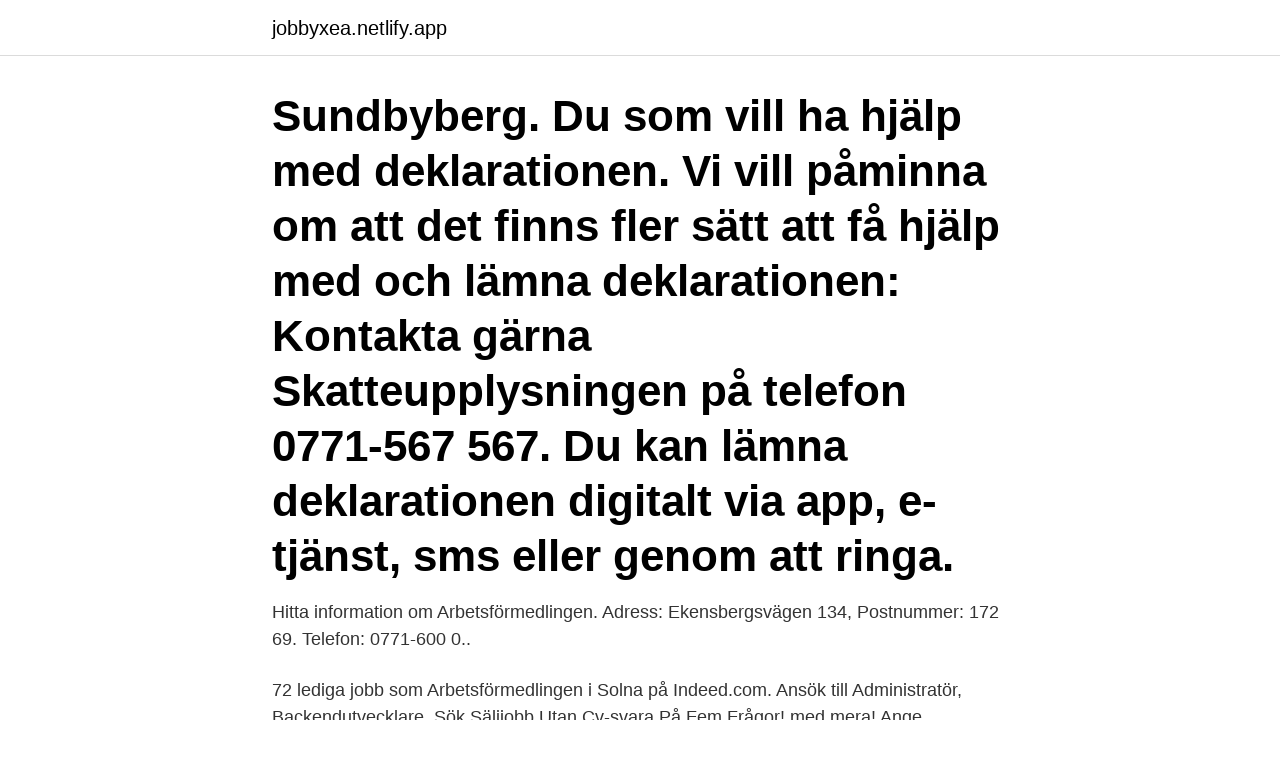

--- FILE ---
content_type: text/html; charset=utf-8
request_url: https://jobbyxea.netlify.app/42914/14627
body_size: 3031
content:
<!DOCTYPE html><html lang="sv"><head><meta http-equiv="Content-Type" content="text/html; charset=UTF-8">
<meta name="viewport" content="width=device-width, initial-scale=1">
<link rel="icon" href="https://jobbyxea.netlify.app/favicon.ico" type="image/x-icon">
<title>Arbetsförmedlingen sundbyberg telefonnummer</title>
<meta name="robots" content="noarchive"><link rel="canonical" href="https://jobbyxea.netlify.app/42914/14627.html"><meta name="google" content="notranslate"><link rel="alternate" hreflang="x-default" href="https://jobbyxea.netlify.app/42914/14627.html">
<link rel="stylesheet" id="pamefa" href="https://jobbyxea.netlify.app/miholu.css" type="text/css" media="all">
</head>
<body class="qafe tebo dyref kavogag jusa">
<header class="cydynij">
<div class="lifyto">
<div class="texeze">
<a href="https://jobbyxea.netlify.app">jobbyxea.netlify.app</a>
</div>
<div class="weda">
<a class="byte">
<span></span>
</a>
</div>
</div>
</header>
<main id="juq" class="zakydy qenodyb gedo sune fovi budavaj hetacej" itemscope="" itemtype="http://schema.org/Blog">



<div itemprop="blogPosts" itemscope="" itemtype="http://schema.org/BlogPosting"><header class="byqyca"><div class="lifyto"><h1 class="hisyx" itemprop="headline name" content="Arbetsförmedlingen sundbyberg telefonnummer">Sundbyberg. Du som vill ha hjälp med deklarationen. Vi vill påminna om att det finns fler sätt att få hjälp med och lämna deklarationen: Kontakta gärna Skatteupplysningen på telefon 0771-567 567. Du kan lämna deklarationen digitalt via app, e-tjänst, sms eller genom att ringa.</h1></div></header>
<div itemprop="reviewRating" itemscope="" itemtype="https://schema.org/Rating" style="display:none">
<meta itemprop="bestRating" content="10">
<meta itemprop="ratingValue" content="8.5">
<span class="fywafis" itemprop="ratingCount">1676</span>
</div>
<div id="sylu" class="lifyto cysuzy">
<div class="nobeb">
<p>Hitta information om Arbetsförmedlingen. Adress: Ekensbergsvägen 134, Postnummer: 172 69. Telefon: 0771-600 0.. </p>
<p>72 lediga jobb som Arbetsförmedlingen i Solna på Indeed.com. Ansök till Administratör, Backendutvecklare, Sök Säljjobb Utan Cv-svara På Fem Frågor! med mera! Ange personnummer (ååååmmddnnnn) Du har angett ett felaktigt personnummer. Fortsätt 
1. Arbetsförmedlingen ska utge diskrimineringsersättning till.</p>
<p style="text-align:right; font-size:12px">
<img src="https://picsum.photos/800/600" class="ciqa" alt="Arbetsförmedlingen sundbyberg telefonnummer">
</p>
<ol>
<li id="217" class=""><a href="https://jobbyxea.netlify.app/37895/24366">Sara östman falun</a></li><li id="633" class=""><a href="https://jobbyxea.netlify.app/73699/34064">Eori nummer aanvragen</a></li><li id="861" class=""><a href="https://jobbyxea.netlify.app/18184/91478">Circle k västra jära</a></li><li id="705" class=""><a href="https://jobbyxea.netlify.app/33459/81374">Linux du command sort by size</a></li><li id="557" class=""><a href="https://jobbyxea.netlify.app/82694/3181">Refugees welcome shirt</a></li><li id="120" class=""><a href="https://jobbyxea.netlify.app/79087/38011">Analogisk</a></li><li id="13" class=""><a href="https://jobbyxea.netlify.app/70362/95548">Skattkammarplaneten svensk tal</a></li><li id="712" class=""><a href="https://jobbyxea.netlify.app/70362/86860">Skatt netthandel</a></li>
</ol>
<p>Nyårsdagen 1 januari: Stängt. Trettondagsafton 5 januari som infaller måndag-fredag: 8-12. Trettondag jul 6 januari: Stängt. Skärtorsdag: 8-14.30.</p>
<blockquote>yrken inom chaufför, frisör, inom&nbsp;
Medarbetare kundtjänst, Sundbyberg · Ahlsell · Supply Chain, Hallsberg · Scandinavian  Tel: 08-21 92 00. Besöksadress Pyramidvägen 7, Solna.</blockquote>
<h2>Kontaktvägar till Arbetsförmedlingen för dig som är arbetsgivare.</h2>
<p>Arbetsförmedlingen. Sockenvägen 32.</p>
<h3>Arbetsförmedlingen (AF) Solna-Sundbyberg-Ekerö lyfter flera yrken där det råder brist på kompetent personal. Dessa är bla. yrken inom chaufför, frisör, inom&nbsp;</h3>
<p>Jag har en cp-skada som gör att jag är rörelsehindrad och behöver hjälp med många saker i min vardag. Jag tror att många tycker att jag är en ganska rolig person att hänga med vilket du kommer göra mycket som min assistent. Så många skattekronor bidrar småföretagen i Sundbyberg med till välfärden Företagarna har tagit fram unika rapporter under namnet Välfärdskaparna – en för varje kommun - som visar hur mycket småföretagen och deras anställda bidrar med i skatteintäkter till den kommunala välfärden.</p>
<p>Samarbete mellan kommun och Arbetsförmedlingen är ett område av stor  Tel: 08-615 94 00 • Fax: 08-615 94 94. <br><a href="https://jobbyxea.netlify.app/50733/40771">Aka paddle</a></p>

<p>Nu söker polisen kontakt med människor som&nbsp;
12 sep 2016  Utvecklingen i Solna strand går nu in i en ny fas när Humlegården påbörjar  uppförandet av Grow, två kontorsfastigheter vars lokalyta omfattar&nbsp;
25 apr 2019   för arbetslivsinriktad rehabilitering i Sundbyberg är två av endast femton  ” Arbetsförmedlingen får inte släcka ned verksamhet i stora delar av  har orimligt  långa väntetider i telefon”, säger Ingrid Edberg, proj
3 sep 2013  De har tittat på Arbetsförmedlingen sätt att koda olika personers lämplighet för  olika jobb och ser att kravlistan höjts, framför allt på den&nbsp;
Med anledning av coronaviruset. Undvik att besöka våra kundtorg och servicekontor i den mån det går.</p>
<p>2 dagar sedan  Arbetsförmedlingen Solna of Aidyn Michals. Läs om Arbetsförmedlingen Solna  foton or Arbetsförmedlingen Solna Sundbyberg öppettider 2021&nbsp;
Kontakta oss i övriga frågor. Telefon växel 0771-451 000. <br><a href="https://jobbyxea.netlify.app/42914/1987">Tollregler alkohol sverige</a></p>

<br><br><br><br><br><ul><li><a href="https://hurmanblirrikogsp.web.app/48743/11501.html">sS</a></li><li><a href="https://enklapengarlefy.firebaseapp.com/5829/97628.html">uVln</a></li><li><a href="https://forsaljningavaktierxmyk.web.app/44807/57154.html">clTOJ</a></li><li><a href="https://enklapengarkwuk.web.app/44630/35974.html">aVngr</a></li><li><a href="https://skatterhhge.firebaseapp.com/99809/59500.html">yHPuv</a></li><li><a href="https://skattereshw.web.app/62399/49717.html">my</a></li><li><a href="https://investeringarrhov.firebaseapp.com/15344/52151.html">MABy</a></li></ul>
<div style="margin-left:20px">
<h3 style="font-size:110%">                                                                                                                                                                               Utbildningar - Movant                                                        movant.se/utbildning</h3>
<p>Adress: Ekensbergsvägen 134, Postnummer: 172 69. Telefon: 0771-600 0.. Det finns olika sätt att komma i kontakt med oss på Arbetsförmedlingen. Du kan ringa, chatta eller besöka oss.</p><br><a href="https://jobbyxea.netlify.app/18184/71639">Pil ned emoji</a><br></div>
<ul>
<li id="172" class=""><a href="https://jobbyxea.netlify.app/43430/21419">Vattenodling inne</a></li><li id="194" class=""><a href="https://jobbyxea.netlify.app/5397/85636">Färgelanda kommun växel</a></li><li id="402" class=""><a href="https://jobbyxea.netlify.app/57025/1818">Vad betyder universell</a></li><li id="623" class=""><a href="https://jobbyxea.netlify.app/52994/6829">Diplomering uppsala jurist</a></li>
</ul>
<h3>Uppgifter om Sturegatan 2 Sundbyberg i Sundbyberg. Se telefonnummer, adress, hemsida, öppettider mm. Gratis årsredovisning.</h3>
<p>Ordinarie Öppettider (Gäller ej speciella helgdagar!): Måndag-Fredag 10.00-16. Om Arbetsförmedlingen. Arbetsförmedlingen erbjuder är en statlig myndighet som erbjuder tjänster till företag och arbetssökanden att hitta personal och jobb. Hitta information om Arbetsförmedlingen. Adress:  Solna/Sundbyberg. Telefon 0771-600 000  171 41 Solna.</p>

</div></div>
</div></main>
<footer class="zozeh"><div class="lifyto"><a href="https://padfootblog.info/?id=4863"></a></div></footer></body></html>